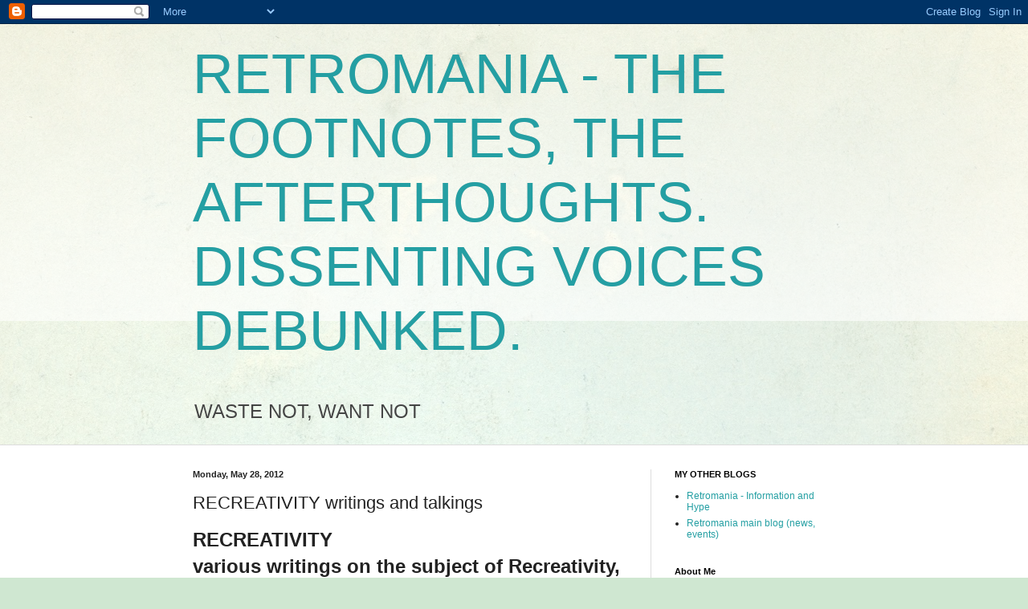

--- FILE ---
content_type: text/html; charset=UTF-8
request_url: https://retromaniafootnotes.blogspot.com/2012/05/blog-post.html
body_size: 28721
content:
<!DOCTYPE html>
<html class='v2' dir='ltr' lang='en'>
<head>
<link href='https://www.blogger.com/static/v1/widgets/335934321-css_bundle_v2.css' rel='stylesheet' type='text/css'/>
<meta content='width=1100' name='viewport'/>
<meta content='text/html; charset=UTF-8' http-equiv='Content-Type'/>
<meta content='blogger' name='generator'/>
<link href='https://retromaniafootnotes.blogspot.com/favicon.ico' rel='icon' type='image/x-icon'/>
<link href='http://retromaniafootnotes.blogspot.com/2012/05/blog-post.html' rel='canonical'/>
<link rel="alternate" type="application/atom+xml" title="RETROMANIA - THE FOOTNOTES, THE AFTERTHOUGHTS. DISSENTING VOICES DEBUNKED. - Atom" href="https://retromaniafootnotes.blogspot.com/feeds/posts/default" />
<link rel="alternate" type="application/rss+xml" title="RETROMANIA - THE FOOTNOTES, THE AFTERTHOUGHTS. DISSENTING VOICES DEBUNKED. - RSS" href="https://retromaniafootnotes.blogspot.com/feeds/posts/default?alt=rss" />
<link rel="service.post" type="application/atom+xml" title="RETROMANIA - THE FOOTNOTES, THE AFTERTHOUGHTS. DISSENTING VOICES DEBUNKED. - Atom" href="https://www.blogger.com/feeds/3354583254530499273/posts/default" />

<link rel="alternate" type="application/atom+xml" title="RETROMANIA - THE FOOTNOTES, THE AFTERTHOUGHTS. DISSENTING VOICES DEBUNKED. - Atom" href="https://retromaniafootnotes.blogspot.com/feeds/7538536031711448315/comments/default" />
<!--Can't find substitution for tag [blog.ieCssRetrofitLinks]-->
<link href='https://i.ytimg.com/vi/6TJ4dSqPvAk/hqdefault.jpg' rel='image_src'/>
<meta content='http://retromaniafootnotes.blogspot.com/2012/05/blog-post.html' property='og:url'/>
<meta content='RECREATIVITY writings and talkings' property='og:title'/>
<meta content='RECREATIVITY  various writings on the subject of Recreativity, &quot;everything is a remix&quot;, &quot;everything new is old&quot;, unoriginal genius etc You A...' property='og:description'/>
<meta content='https://lh3.googleusercontent.com/blogger_img_proxy/AEn0k_urLztRvQNdRoMclCk0mMzCs644MUO3WcwoZCt-r4P9h0Ci7GWj8XUgzViBLoqxPoxHwy7mYviBS3CKP6ezeWFYaw4srywjwizBadQ593Bb6OlF=w1200-h630-n-k-no-nu' property='og:image'/>
<title>RETROMANIA - THE FOOTNOTES, THE AFTERTHOUGHTS. DISSENTING VOICES DEBUNKED.: RECREATIVITY writings and talkings</title>
<style id='page-skin-1' type='text/css'><!--
/*
-----------------------------------------------
Blogger Template Style
Name:     Simple
Designer: Blogger
URL:      www.blogger.com
----------------------------------------------- */
/* Content
----------------------------------------------- */
body {
font: normal normal 12px Arial, Tahoma, Helvetica, FreeSans, sans-serif;
color: #222222;
background: #cfe7d1 url(//themes.googleusercontent.com/image?id=1x_TqXo6-7t6y2ZiuOyQ2Bk6Zod9CTtyKYtRui0IeQJe6hVlJcQiXYG2xQGkxKvl6iZMJ) repeat fixed top center /* Credit: gaffera (http://www.istockphoto.com/googleimages.php?id=4072573&amp;platform=blogger) */;
padding: 0 0 0 0;
background-attachment: scroll;
}
html body .content-outer {
min-width: 0;
max-width: 100%;
width: 100%;
}
h2 {
font-size: 22px;
}
a:link {
text-decoration:none;
color: #249fa3;
}
a:visited {
text-decoration:none;
color: #7c93a1;
}
a:hover {
text-decoration:underline;
color: #5dc2c0;
}
.body-fauxcolumn-outer .fauxcolumn-inner {
background: transparent url(https://resources.blogblog.com/blogblog/data/1kt/simple/body_gradient_tile_light.png) repeat scroll top left;
_background-image: none;
}
.body-fauxcolumn-outer .cap-top {
position: absolute;
z-index: 1;
height: 400px;
width: 100%;
}
.body-fauxcolumn-outer .cap-top .cap-left {
width: 100%;
background: transparent url(https://resources.blogblog.com/blogblog/data/1kt/simple/gradients_light.png) repeat-x scroll top left;
_background-image: none;
}
.content-outer {
-moz-box-shadow: 0 0 0 rgba(0, 0, 0, .15);
-webkit-box-shadow: 0 0 0 rgba(0, 0, 0, .15);
-goog-ms-box-shadow: 0 0 0 #333333;
box-shadow: 0 0 0 rgba(0, 0, 0, .15);
margin-bottom: 1px;
}
.content-inner {
padding: 0 0;
}
.main-outer, .footer-outer {
background-color: #ffffff;
}
/* Header
----------------------------------------------- */
.header-outer {
background: transparent none repeat-x scroll 0 -400px;
_background-image: none;
}
.Header h1 {
font: normal normal 70px Arial, Tahoma, Helvetica, FreeSans, sans-serif;
color: #249fa3;
text-shadow: 0 0 0 rgba(0, 0, 0, .2);
}
.Header h1 a {
color: #249fa3;
}
.Header .description {
font-size: 200%;
color: #444444;
}
.header-inner .Header .titlewrapper {
padding: 22px 30px;
}
.header-inner .Header .descriptionwrapper {
padding: 0 30px;
}
/* Tabs
----------------------------------------------- */
.tabs-inner .section:first-child {
border-top: 0 solid #dddddd;
}
.tabs-inner .section:first-child ul {
margin-top: -0;
border-top: 0 solid #dddddd;
border-left: 0 solid #dddddd;
border-right: 0 solid #dddddd;
}
.tabs-inner .widget ul {
background: transparent none repeat-x scroll 0 -800px;
_background-image: none;
border-bottom: 0 solid #dddddd;
margin-top: 0;
margin-left: -0;
margin-right: -0;
}
.tabs-inner .widget li a {
display: inline-block;
padding: .6em 1em;
font: normal normal 20px Arial, Tahoma, Helvetica, FreeSans, sans-serif;
color: #00818b;
border-left: 0 solid #ffffff;
border-right: 0 solid #dddddd;
}
.tabs-inner .widget li:first-child a {
border-left: none;
}
.tabs-inner .widget li.selected a, .tabs-inner .widget li a:hover {
color: #444444;
background-color: transparent;
text-decoration: none;
}
/* Columns
----------------------------------------------- */
.main-outer {
border-top: 1px solid #dddddd;
}
.fauxcolumn-left-outer .fauxcolumn-inner {
border-right: 1px solid #dddddd;
}
.fauxcolumn-right-outer .fauxcolumn-inner {
border-left: 1px solid #dddddd;
}
/* Headings
----------------------------------------------- */
div.widget > h2,
div.widget h2.title {
margin: 0 0 1em 0;
font: normal bold 11px Arial, Tahoma, Helvetica, FreeSans, sans-serif;
color: #000000;
}
/* Widgets
----------------------------------------------- */
.widget .zippy {
color: #999999;
text-shadow: 2px 2px 1px rgba(0, 0, 0, .1);
}
.widget .popular-posts ul {
list-style: none;
}
/* Posts
----------------------------------------------- */
h2.date-header {
font: normal bold 11px Arial, Tahoma, Helvetica, FreeSans, sans-serif;
}
.date-header span {
background-color: transparent;
color: #222222;
padding: inherit;
letter-spacing: inherit;
margin: inherit;
}
.main-inner {
padding-top: 30px;
padding-bottom: 30px;
}
.main-inner .column-center-inner {
padding: 0 15px;
}
.main-inner .column-center-inner .section {
margin: 0 15px;
}
.post {
margin: 0 0 25px 0;
}
h3.post-title, .comments h4 {
font: normal normal 22px Arial, Tahoma, Helvetica, FreeSans, sans-serif;
margin: .75em 0 0;
}
.post-body {
font-size: 110%;
line-height: 1.4;
position: relative;
}
.post-body img, .post-body .tr-caption-container, .Profile img, .Image img,
.BlogList .item-thumbnail img {
padding: 2px;
background: #ffffff;
border: 1px solid #eeeeee;
-moz-box-shadow: 1px 1px 5px rgba(0, 0, 0, .1);
-webkit-box-shadow: 1px 1px 5px rgba(0, 0, 0, .1);
box-shadow: 1px 1px 5px rgba(0, 0, 0, .1);
}
.post-body img, .post-body .tr-caption-container {
padding: 5px;
}
.post-body .tr-caption-container {
color: #222222;
}
.post-body .tr-caption-container img {
padding: 0;
background: transparent;
border: none;
-moz-box-shadow: 0 0 0 rgba(0, 0, 0, .1);
-webkit-box-shadow: 0 0 0 rgba(0, 0, 0, .1);
box-shadow: 0 0 0 rgba(0, 0, 0, .1);
}
.post-header {
margin: 0 0 1.5em;
line-height: 1.6;
font-size: 90%;
}
.post-footer {
margin: 20px -2px 0;
padding: 5px 10px;
color: #666666;
background-color: #f9f9f9;
border-bottom: 1px solid #eeeeee;
line-height: 1.6;
font-size: 90%;
}
#comments .comment-author {
padding-top: 1.5em;
border-top: 1px solid #dddddd;
background-position: 0 1.5em;
}
#comments .comment-author:first-child {
padding-top: 0;
border-top: none;
}
.avatar-image-container {
margin: .2em 0 0;
}
#comments .avatar-image-container img {
border: 1px solid #eeeeee;
}
/* Comments
----------------------------------------------- */
.comments .comments-content .icon.blog-author {
background-repeat: no-repeat;
background-image: url([data-uri]);
}
.comments .comments-content .loadmore a {
border-top: 1px solid #999999;
border-bottom: 1px solid #999999;
}
.comments .comment-thread.inline-thread {
background-color: #f9f9f9;
}
.comments .continue {
border-top: 2px solid #999999;
}
/* Accents
---------------------------------------------- */
.section-columns td.columns-cell {
border-left: 1px solid #dddddd;
}
.blog-pager {
background: transparent none no-repeat scroll top center;
}
.blog-pager-older-link, .home-link,
.blog-pager-newer-link {
background-color: #ffffff;
padding: 5px;
}
.footer-outer {
border-top: 0 dashed #bbbbbb;
}
/* Mobile
----------------------------------------------- */
body.mobile  {
background-size: auto;
}
.mobile .body-fauxcolumn-outer {
background: transparent none repeat scroll top left;
}
.mobile .body-fauxcolumn-outer .cap-top {
background-size: 100% auto;
}
.mobile .content-outer {
-webkit-box-shadow: 0 0 3px rgba(0, 0, 0, .15);
box-shadow: 0 0 3px rgba(0, 0, 0, .15);
}
.mobile .tabs-inner .widget ul {
margin-left: 0;
margin-right: 0;
}
.mobile .post {
margin: 0;
}
.mobile .main-inner .column-center-inner .section {
margin: 0;
}
.mobile .date-header span {
padding: 0.1em 10px;
margin: 0 -10px;
}
.mobile h3.post-title {
margin: 0;
}
.mobile .blog-pager {
background: transparent none no-repeat scroll top center;
}
.mobile .footer-outer {
border-top: none;
}
.mobile .main-inner, .mobile .footer-inner {
background-color: #ffffff;
}
.mobile-index-contents {
color: #222222;
}
.mobile-link-button {
background-color: #249fa3;
}
.mobile-link-button a:link, .mobile-link-button a:visited {
color: #ffffff;
}
.mobile .tabs-inner .section:first-child {
border-top: none;
}
.mobile .tabs-inner .PageList .widget-content {
background-color: transparent;
color: #444444;
border-top: 0 solid #dddddd;
border-bottom: 0 solid #dddddd;
}
.mobile .tabs-inner .PageList .widget-content .pagelist-arrow {
border-left: 1px solid #dddddd;
}

--></style>
<style id='template-skin-1' type='text/css'><!--
body {
min-width: 860px;
}
.content-outer, .content-fauxcolumn-outer, .region-inner {
min-width: 860px;
max-width: 860px;
_width: 860px;
}
.main-inner .columns {
padding-left: 0px;
padding-right: 260px;
}
.main-inner .fauxcolumn-center-outer {
left: 0px;
right: 260px;
/* IE6 does not respect left and right together */
_width: expression(this.parentNode.offsetWidth -
parseInt("0px") -
parseInt("260px") + 'px');
}
.main-inner .fauxcolumn-left-outer {
width: 0px;
}
.main-inner .fauxcolumn-right-outer {
width: 260px;
}
.main-inner .column-left-outer {
width: 0px;
right: 100%;
margin-left: -0px;
}
.main-inner .column-right-outer {
width: 260px;
margin-right: -260px;
}
#layout {
min-width: 0;
}
#layout .content-outer {
min-width: 0;
width: 800px;
}
#layout .region-inner {
min-width: 0;
width: auto;
}
body#layout div.add_widget {
padding: 8px;
}
body#layout div.add_widget a {
margin-left: 32px;
}
--></style>
<style>
    body {background-image:url(\/\/themes.googleusercontent.com\/image?id=1x_TqXo6-7t6y2ZiuOyQ2Bk6Zod9CTtyKYtRui0IeQJe6hVlJcQiXYG2xQGkxKvl6iZMJ);}
    
@media (max-width: 200px) { body {background-image:url(\/\/themes.googleusercontent.com\/image?id=1x_TqXo6-7t6y2ZiuOyQ2Bk6Zod9CTtyKYtRui0IeQJe6hVlJcQiXYG2xQGkxKvl6iZMJ&options=w200);}}
@media (max-width: 400px) and (min-width: 201px) { body {background-image:url(\/\/themes.googleusercontent.com\/image?id=1x_TqXo6-7t6y2ZiuOyQ2Bk6Zod9CTtyKYtRui0IeQJe6hVlJcQiXYG2xQGkxKvl6iZMJ&options=w400);}}
@media (max-width: 800px) and (min-width: 401px) { body {background-image:url(\/\/themes.googleusercontent.com\/image?id=1x_TqXo6-7t6y2ZiuOyQ2Bk6Zod9CTtyKYtRui0IeQJe6hVlJcQiXYG2xQGkxKvl6iZMJ&options=w800);}}
@media (max-width: 1200px) and (min-width: 801px) { body {background-image:url(\/\/themes.googleusercontent.com\/image?id=1x_TqXo6-7t6y2ZiuOyQ2Bk6Zod9CTtyKYtRui0IeQJe6hVlJcQiXYG2xQGkxKvl6iZMJ&options=w1200);}}
/* Last tag covers anything over one higher than the previous max-size cap. */
@media (min-width: 1201px) { body {background-image:url(\/\/themes.googleusercontent.com\/image?id=1x_TqXo6-7t6y2ZiuOyQ2Bk6Zod9CTtyKYtRui0IeQJe6hVlJcQiXYG2xQGkxKvl6iZMJ&options=w1600);}}
  </style>
<link href='https://www.blogger.com/dyn-css/authorization.css?targetBlogID=3354583254530499273&amp;zx=ab324cb3-a26f-4179-bbbd-d05270dfd139' media='none' onload='if(media!=&#39;all&#39;)media=&#39;all&#39;' rel='stylesheet'/><noscript><link href='https://www.blogger.com/dyn-css/authorization.css?targetBlogID=3354583254530499273&amp;zx=ab324cb3-a26f-4179-bbbd-d05270dfd139' rel='stylesheet'/></noscript>
<meta name='google-adsense-platform-account' content='ca-host-pub-1556223355139109'/>
<meta name='google-adsense-platform-domain' content='blogspot.com'/>

</head>
<body class='loading variant-wide'>
<div class='navbar section' id='navbar' name='Navbar'><div class='widget Navbar' data-version='1' id='Navbar1'><script type="text/javascript">
    function setAttributeOnload(object, attribute, val) {
      if(window.addEventListener) {
        window.addEventListener('load',
          function(){ object[attribute] = val; }, false);
      } else {
        window.attachEvent('onload', function(){ object[attribute] = val; });
      }
    }
  </script>
<div id="navbar-iframe-container"></div>
<script type="text/javascript" src="https://apis.google.com/js/platform.js"></script>
<script type="text/javascript">
      gapi.load("gapi.iframes:gapi.iframes.style.bubble", function() {
        if (gapi.iframes && gapi.iframes.getContext) {
          gapi.iframes.getContext().openChild({
              url: 'https://www.blogger.com/navbar/3354583254530499273?po\x3d7538536031711448315\x26origin\x3dhttps://retromaniafootnotes.blogspot.com',
              where: document.getElementById("navbar-iframe-container"),
              id: "navbar-iframe"
          });
        }
      });
    </script><script type="text/javascript">
(function() {
var script = document.createElement('script');
script.type = 'text/javascript';
script.src = '//pagead2.googlesyndication.com/pagead/js/google_top_exp.js';
var head = document.getElementsByTagName('head')[0];
if (head) {
head.appendChild(script);
}})();
</script>
</div></div>
<div class='body-fauxcolumns'>
<div class='fauxcolumn-outer body-fauxcolumn-outer'>
<div class='cap-top'>
<div class='cap-left'></div>
<div class='cap-right'></div>
</div>
<div class='fauxborder-left'>
<div class='fauxborder-right'></div>
<div class='fauxcolumn-inner'>
</div>
</div>
<div class='cap-bottom'>
<div class='cap-left'></div>
<div class='cap-right'></div>
</div>
</div>
</div>
<div class='content'>
<div class='content-fauxcolumns'>
<div class='fauxcolumn-outer content-fauxcolumn-outer'>
<div class='cap-top'>
<div class='cap-left'></div>
<div class='cap-right'></div>
</div>
<div class='fauxborder-left'>
<div class='fauxborder-right'></div>
<div class='fauxcolumn-inner'>
</div>
</div>
<div class='cap-bottom'>
<div class='cap-left'></div>
<div class='cap-right'></div>
</div>
</div>
</div>
<div class='content-outer'>
<div class='content-cap-top cap-top'>
<div class='cap-left'></div>
<div class='cap-right'></div>
</div>
<div class='fauxborder-left content-fauxborder-left'>
<div class='fauxborder-right content-fauxborder-right'></div>
<div class='content-inner'>
<header>
<div class='header-outer'>
<div class='header-cap-top cap-top'>
<div class='cap-left'></div>
<div class='cap-right'></div>
</div>
<div class='fauxborder-left header-fauxborder-left'>
<div class='fauxborder-right header-fauxborder-right'></div>
<div class='region-inner header-inner'>
<div class='header section' id='header' name='Header'><div class='widget Header' data-version='1' id='Header1'>
<div id='header-inner'>
<div class='titlewrapper'>
<h1 class='title'>
<a href='https://retromaniafootnotes.blogspot.com/'>
RETROMANIA - THE FOOTNOTES, THE AFTERTHOUGHTS. DISSENTING VOICES DEBUNKED.
</a>
</h1>
</div>
<div class='descriptionwrapper'>
<p class='description'><span>WASTE NOT, WANT NOT</span></p>
</div>
</div>
</div></div>
</div>
</div>
<div class='header-cap-bottom cap-bottom'>
<div class='cap-left'></div>
<div class='cap-right'></div>
</div>
</div>
</header>
<div class='tabs-outer'>
<div class='tabs-cap-top cap-top'>
<div class='cap-left'></div>
<div class='cap-right'></div>
</div>
<div class='fauxborder-left tabs-fauxborder-left'>
<div class='fauxborder-right tabs-fauxborder-right'></div>
<div class='region-inner tabs-inner'>
<div class='tabs no-items section' id='crosscol' name='Cross-Column'></div>
<div class='tabs no-items section' id='crosscol-overflow' name='Cross-Column 2'></div>
</div>
</div>
<div class='tabs-cap-bottom cap-bottom'>
<div class='cap-left'></div>
<div class='cap-right'></div>
</div>
</div>
<div class='main-outer'>
<div class='main-cap-top cap-top'>
<div class='cap-left'></div>
<div class='cap-right'></div>
</div>
<div class='fauxborder-left main-fauxborder-left'>
<div class='fauxborder-right main-fauxborder-right'></div>
<div class='region-inner main-inner'>
<div class='columns fauxcolumns'>
<div class='fauxcolumn-outer fauxcolumn-center-outer'>
<div class='cap-top'>
<div class='cap-left'></div>
<div class='cap-right'></div>
</div>
<div class='fauxborder-left'>
<div class='fauxborder-right'></div>
<div class='fauxcolumn-inner'>
</div>
</div>
<div class='cap-bottom'>
<div class='cap-left'></div>
<div class='cap-right'></div>
</div>
</div>
<div class='fauxcolumn-outer fauxcolumn-left-outer'>
<div class='cap-top'>
<div class='cap-left'></div>
<div class='cap-right'></div>
</div>
<div class='fauxborder-left'>
<div class='fauxborder-right'></div>
<div class='fauxcolumn-inner'>
</div>
</div>
<div class='cap-bottom'>
<div class='cap-left'></div>
<div class='cap-right'></div>
</div>
</div>
<div class='fauxcolumn-outer fauxcolumn-right-outer'>
<div class='cap-top'>
<div class='cap-left'></div>
<div class='cap-right'></div>
</div>
<div class='fauxborder-left'>
<div class='fauxborder-right'></div>
<div class='fauxcolumn-inner'>
</div>
</div>
<div class='cap-bottom'>
<div class='cap-left'></div>
<div class='cap-right'></div>
</div>
</div>
<!-- corrects IE6 width calculation -->
<div class='columns-inner'>
<div class='column-center-outer'>
<div class='column-center-inner'>
<div class='main section' id='main' name='Main'><div class='widget Blog' data-version='1' id='Blog1'>
<div class='blog-posts hfeed'>

          <div class="date-outer">
        
<h2 class='date-header'><span>Monday, May 28, 2012</span></h2>

          <div class="date-posts">
        
<div class='post-outer'>
<div class='post hentry uncustomized-post-template' itemprop='blogPost' itemscope='itemscope' itemtype='http://schema.org/BlogPosting'>
<meta content='https://i.ytimg.com/vi/6TJ4dSqPvAk/hqdefault.jpg' itemprop='image_url'/>
<meta content='3354583254530499273' itemprop='blogId'/>
<meta content='7538536031711448315' itemprop='postId'/>
<a name='7538536031711448315'></a>
<h3 class='post-title entry-title' itemprop='name'>
RECREATIVITY writings and talkings
</h3>
<div class='post-header'>
<div class='post-header-line-1'></div>
</div>
<div class='post-body entry-content' id='post-body-7538536031711448315' itemprop='description articleBody'>
<b><span style="font-size: x-large;">RECREATIVITY&nbsp;</span></b><div><b><span style="font-size: x-large;">various writings on the subject of Recreativity, "everything is a remix", "everything new is old", unoriginal genius etc</span></b><div><b><br /></b></div><div><br /></div><div><b><br /></b></div><div><b><br /></b></div><div><div><b><br /></b></div><div><b><span style="font-size: x-large;">You Are Not a Switch</span></b></div><div><b><span style="font-size: large;">Recreativity and the modern dismissal of genius.</span></b></div><div><b><i>Slate</i>, October 5 2012</b></div><div><b><br /></b></div><div><b><br /></b></div><div><b>by Simon Reynolds</b></div><div><br /></div><div>Some years ago I visited the Tate Modern in London with my young son. Then aged 5, he had lately been drawing pictures of a fantastical nature, so as we approached the threshold of a Surrealism retrospective, I suggested that he might want to check these paintings out. &#8220;It&#8217;s really weird, this stuff,&#8221; I said, giving it the hard sell. &#8220;And you might get some good ideas.&#8221; He just flashed me a disapproving look: &#8220;That would be copying.&#8221;</div><div><br /></div><div>This incident sprang to mind recently when making my way through a spate of recent books, articles, and blog posts celebrating the practice of artistic theft. In stark contrast to my 5-year-old&#8217;s seemingly instinctive aversion to mimesis, an emerging movement of critics, theorists, writers, and artists argue that techniques of appropriation and quotation are inherent to the creative process. Not only are the concepts of originality and innovation obsolete, they&#8217;ve always been myths. Let&#8217;s call this movement recreativity.</div><div><br /></div><div>The most high-profile proponents of recreativity are Jonathan Lethem and David Shields. Both published manifestos&#8212;&#8220;The Ecstasy of Influence: A Plagiarism&#8221; and Reality Hunger: A Manifesto, respectively&#8212;that put into practice what they preach by being assembled almost entirely out of quotations. Earlier this summer another acclaimed novelist, Tom McCarthy, entered the fray with the e-book Transmission and The Individual Remix. Academia has produced book-length interventions such as Kenneth Goldsmith&#8217;s Uncreative Writing and Marcus Boon&#8217;s In Praise of Copying, while art theorist Nicolas Bourriaud has brought a fresh twist to old debates about appropriation and the ready-made with his concept of postproduction art.&nbsp;&nbsp;</div><div><br /></div><div>Many of these polemics make allusions to DJ culture in their titles: Mark Amerika&#8217;s remixthebook, Kirby Ferguson&#8217;s video essays and website Everything Is A Remix, Arram Sinnreich&#8217;s Mashed Up. Remixing and mashups are familiar&#8212;indeed, somewhat tired&#8212;notions in dance culture, but in critical circles they enjoy modish currency because they seem to capture something essential about the cut-and-paste sensibility fostered by digital culture. Likewise, the Internet&#8217;s gigantic archive of image, sound, text, and design has encouraged a view of the artist as primarily a curator, someone whose principal modes of operation involve recontextualization and connection-making.&nbsp;</div><div><br /></div><div>As a neutral description of the current state of the art in many fields, this would be fine. But recreativists don&#8217;t just champion these practices, they make grand claims about the essentially recycled nature of all art. In Creative License: The Law and Culture of Digital Sampling, authors Kembrew McLeod and Peter DiCola quote the DJ Matt Black&#8217;s assertion that &#8220;humans are just sampling machines &#8230; that&#8217;s how we learn to paint and make music.&#8221; In an opinion piece for NPR, Alva Noë discussed contemporary anxieties about plagiarism in a cut-and-paste era and defended quotation as an artistic practice. But instead of stopping there, he also asserted that &#8220;sampling is nothing new, not in art, and not in life &#8230; Evolution, whether in biology, or in technology and culture, is never anything other than a redeployment of old means in new circumstances.* We use the old to make the new and the new is always old.&#8221; Much the same idea crops up in Austin Kleon&#8217;s Steal Like an Artist, a sort of self-help manual for modern creatives. Kleon moves quickly from &#8220;every new idea is just a mashup or a remix of one or more previous ideas&#8221; to insisting that &#8220;you are the sum of your influences&#8221; and that &#8220;you&#8217;re a remix of your mom and dad.&#8221;</div><div><br /></div><div>Recreativity has many proponents and represents a wide spectrum of opinion. Still, it&#8217;s striking how easily some of these critics and theorists glide from relatively sensible talk about the role of appropriation and allusion in art to sweeping claims of an ontological or biological nature. They seem so confident. How they can be certain that nobody has ever just come up with some totally new idea, ex nihilo? The remixed nature of everything (not new) under the sun has become an article of faith. Impossible to prove, these assertions tell us way more about our current horizons of thought and our cultural predicament than they do about the nature of creativity or the history of art.&nbsp; &nbsp;</div><div><br /></div><div>In Steal Like an Artist, Kleon approvingly cites Jonathan Lethem&#8217;s claim that &#8220;when people call something &#8216;original,&#8217; nine out of ten times they just don&#8217;t know the references or the original sources involved.&#8221; That&#8217;s just one of many widely cited maxims on the recreativity circuit. Others include &#8220;We&#8217;re all standing on the shoulders of giants&#8221; and that hardy perennial, &#8220;Talent borrows, genius steals,&#8221; attributed to a wide array of poets and painters.&nbsp;</div><div><br /></div><div>The emphasis of that particular proverbial truism has shifted, though. It used to be a way of celebrating the artfulness of the genius, who takes something and makes it his or her own, effectively erasing its origin and turning it into another facet of his or her glittering originality. This contrasts with the timid craftsman&#8212;the merely talented&#8212;who never quite makes you forget the source and ultimately achieves glitter only by association. But nowadays the rhetorical purpose of &#8220;genius steals&#8221; is decidedly different: It&#8217;s meant to make us feel more skeptical about the very idea of the genius, who allegedly pilfers his ideas from elsewhere, just like anybody else.</div><div><br /></div><div>It&#8217;s certainly true that the concept of genius, as famously formulated in Edward Young&#8217;s 1759 Conjectures on Original Composition, is unfashionable nowadays. It&#8217;s been chipped away from multiple angles by scholars keen to stress the role of context and the influence of contemporary peers, so that what appears to be an individual breakthrough is really the outcome of collective processes. Today we reject as dated and middlebrow the Romantic idea of the visionary artist gushing forth inspiration from deep within or from some transcendent plane of mystery.&nbsp; That myth is explicitly targeted by recreativity maven Marjorie Perloff in her book Unoriginal Genius, which recasts writing as &#8220;moving information.&#8221; Other recreativity proponents characterize the artist or writer as a filter, a sort of &#8220;search engine endowed with consciousness&#8221; (to modernize Baudelaire&#8217;s trope of the artist as a sentient kaleidoscope drifting dazed through the metropolis).</div><div><br /></div><div>You don&#8217;t have to be an antiquated Romantic or old-fashioned early 20th-century-style Modernist to find this input/output version of creativity unappealing. Surely the artist or writer is more than just a switch for the relay of information flows, the cross-referencing of sources and coordinates? What is missed out in the recreativity model is the body: the artist as a physical being, someone whose life and personal history has left them marked with a singular set of desires and aversions. There is also the little matter of will: bubbling up from within, that profoundly inegalitarian drive to stand out, to assert oneself in the face of anonymity and death. It&#8217;s this aspect of embodiment and ego that gets downgraded in digital culture, which tends to reduce us to the textual: a receiver/transmitter of data, a node in the network. This is what civilizations and societies always do: remake the past in the present&#8217;s image, mistake the current conditions of knowledge and experience and feeling for an unchanging human condition or biological reality.</div><div><br /></div><div>Still, let&#8217;s entertain for a moment the notion that the recreativity believers are right: that innovation is an obsolete and unhelpful notion and that the curatorial, informationalized model of art is where things are at. A few years ago William Gibson opined, via Twitter, that &#8220;less creative people believe in &#8216;originality&#8217; and &#8216;innovation,&#8217; two basically misleading but culturally very powerful concepts.&#8221; Forget for the moment that Gibson would appear to be rather an original writer, an innovator in his field. What&#8217;s relevant here is that he is characterizing as false consciousness the mindset that powered everything from 20th-century modernism to the most dynamic eras of popular music. Post-World War II jazz explorers like Miles Davis and Ornette Coleman. The 1960s psychedelic moment, with the Beatles circa Revolver and Sgt. Pepper&#8217;s Lonely Hearts Club Band and Jimi Hendrix between Are You Experienced and Electric Ladyland. Post-punk pioneers like Talking Heads, Joy Division, and Public Image Ltd. Nineties techno-rave-influenced auteurs such as Goldie, Bjork, and Aphex Twin. Even today, evidence would suggest that artists, writers, and musicians who labor under the misconception that it&#8217;s possible to come up with something new under the sun are much more likely to try for that and thus stand a better chance of reaching it.&nbsp; Perhaps it would be better if we continued to be &#8220;misled&#8221;! Whereas the ideology of recreativity, as it spreads, not only legitimizes lazy, parasitic work, it actively encourages it by making it seem cool, &#8220;timely,&#8221; somehow more advanced than that quaint middlebrow belief in the shock of the new.&nbsp;&nbsp;</div><div><br /></div><div>As much as it is propaganda in favor of underachievement, recreativity is also, I suspect, a form of solace: reassuring balm for the anxiety of overinfluence, the creeping fear that one might not have anything of one&#8217;s own to offer. The achievements of a great composer or a great band (such as Led Zeppelin, a target of Everything Is A Remix&#8217;s Kirby Ferguson) seem less imposing if you can point to their debts and derivations. Part of the appeal of standing on the shoulders of giants is that it makes the giants seem smaller.</div><div><br /></div><div>Revealing that Nabokov probably purloined the title and basic plot premise of Lolita from a 1916 short story by the German author Heinz von Lichberg serves to diminish Vlad&#8217;s stature just a little, bring him down to our level. Even though that fact can hardly account for the overflowing inventiveness of the language, the brilliance of characterization, the satirically mordant observation of&nbsp; late 1940s America, and all the other ample evidence of&nbsp; Nabokov&#8217;s, if you&#8217;ll excuse me, genius.&nbsp;</div><div><br /></div><div>Although its proponents see recreativity at work in every field of artistic endeavor, fiction and poetry seem particularly prone to being viewed in terms of recycling. I think that&#8217;s because literature lacks the dynamic relationship with technology that you see at work in the plastic arts, cinema, or pop music: the new formal possibilities opened up by innovations in materials and production processes. Working with the same tools as it always has&#8212;words&#8212;and steadily amassing behind it a couple of millennia worth of narratives, archetypes, tropes, and so forth, literature inevitably starts to feel more and more like a closed, self-referential system. Hence the confidence with which Tom McCarthy declares, near the start of Transmission and the Individual Remix, that &#8220;every groundbreaking or innovative work turns out, when probed a little, to be piggybacking on a precedent, which in turn has its own precedents.&#8221;</div><div><br /></div><div>But rather than wring his hands about the predicament of belatedness, McCarthy argues that &#8216;twas ever thus. Each and every writer, from Shakespeare on down, is &#8220;a receiver, modulator, retransmitter&#8221;: &#8220;not an originating speaker&#8221; but &#8220;a listener&#8221; whose activity is necessarily &#8220;a secondary one.&#8221; Moreover, literature can only really be about other literature: No new content can seep into it from experience, history, the changing world outside. &#8220;Let me &#8230; affirm in no uncertain terms, that &#8230; I have nothing to say,&#8221; writes McCarthy. &#8220;Indeed, I&#8217;d go so far as to claim that no serious writer does.&#8221;</div><div><br /></div><div>Recreativity talk often has, like this, a peculiarly cheerful, even rousing tone and a categorical sweep to its proclamations. But beneath the surface positivity, I suspect, lurks despair about a kind of inner poverty, as though the mass of cultural matter we collect and stuff into ourselves is just making us ever more empty and barren inside.&nbsp; The mental sleight of hand in &#8220;genius steals&#8221; is the syllogistic implication that if you steal your ideas from here, there, and everywhere, you might actually be a genius, too. Hence Austin Kleon&#8217;s candid and chirpy confession (and suggestion: you try it, too, budding artist!) that he has a &#8220;swipe file.&#8221; &#8220;See something worth stealing? Put it in the swipe file. Need a little inspiration? Open up the swipe file.&#8221;</div><div><br /></div><div>If only it were so simple. The stealing and the storing is the easy part. The much harder&#8212;and forever mysterious&#8212;stage is the transformation of the borrowed materials.&nbsp; Recreativity has nothing to say about this stage of the process, the bit where, every so often, genius comes into play. It&#8217;s not the fact or the act of theft but what&#8217;s done with the stolen thing that counts: the spin added that &#8220;makes it new&#8221; (to twist slightly the modernist injunction of Ezra Pound, a major exponent of quotation and allusion himself).&nbsp; The hallmark, or proof, of genius, in fact, is not merely transmitting or remixing. It&#8217;s fashioning something that others will someday want to steal.</div></div></div><div><br /></div><div><br /></div><div>^^^^^^^^^^^^^^^^^^^^^^^^^^^^^^^^^^</div><div><br /></div><div><br /></div><div><b><span style="font-size: medium;">2013 blog post</span></b></div><div><b><span style="font-size: medium;"><br /></span></b></div><div><div><b><span style="font-size: large;">You ARE A Switch</span></b></div><div><br /></div><div>Kenneth Goldsmith on uncreative genius, recreativity, etc etc, in a piece for the New Yorker about the death of the poetic versus a boom in poetry (of a sort):</div><div><br /></div><div>"In the past decade, writers have been culling the Internet for material, making books that are more focussed on collecting than on reading. These ways of writing&#8212;word processing, databasing, recycling, appropriating, intentionally plagiarizing, identity ciphering, and intensive programming, to name just a few&#8212;have traditionally been considered outside the scope of literary practice....</div><div><br /></div><div><br /></div><div>"Canadian media scholar Darren Wershler.... has been making some unexpected connections between meme culture and contemporary poetry....&nbsp; Wershler calls these activities &#8220;conceptualism in the wild,&#8221; referring to the aspect of nineteen-sixties conceptual art that concerned reframing, and thereby redefining, the idea of artistic genius (think of Duchamp&#8217;s urinal). Conceptual projects of the period were generated by a kind of pre-Internet O.C.D., such as Sol LeWitt&#8217;s exhaustive photographic documentation of every object, nook, and cranny in his Manhattan loft... Today&#8217;s conceptualists in the wild make those guys look tame. It&#8217;s not uncommon to see blogs that recount someone&#8217;s every sneeze since 2007, or of a man who shoots exactly one second of video every day and strings the clips together in time-lapsed mashups... a woman who documents every morsel of food that she puts into her mouth....</div><div><br /></div><div>But it's not just poetry without the poetic.... it's writing without a reader:</div><div><br /></div><div>"Like much conceptual poetry, the book was designed more to ignite discussion than to actually be read....&nbsp; Quality is beside the point&#8212;this type of content is about the quantity of language that surrounds us, and about how difficult it is to render meaning from such excesses. ...</div><div><br /></div><div>"It&#8217;s not clear who, if anyone, actually reads these works</div><div><br /></div><div><br /></div><div>"...&nbsp; the poet Tan Lin...&nbsp; has said that &#8220;the best sentences should lose information at a relatively constant rate. There should be no ecstatic moments of recognition &#8230; the most boring and long-winded writings encourage a kind of effortless non-understanding, a language in which reading itself seems perfectly...&nbsp; redundant.&#8221;&nbsp;</div><div><br /></div><div>A kind of undeath of poetry, a mestatising of text, or a meta-statising... a swarming glut of emptiness</div><div><br /></div><div><br /></div><div>"In an essay on the Poetry Foundation&#8217;s Web site called &#8220;Poetry is Dead, I Killed it,&#8221; Vanessa Place says that the poet today resembles a zombie more than an inspired bard, gathering and shovelling hoards of inert linguistic matter into programs, flipping switches, and letting it rip, producing poetry on the scale of WikiLeaks cables. Imagine the writer as a meme machine, writing works with the intention for them to ripple rapidly across networks only to evaporate just as quickly as they appeared. Imagine a poetry that is vast, instantaneous, horizontal, globally distributed, paper thin, and, ultimately, disposable"</div><div><br /></div><div>Not just poetry without the poetic, but poetry without the Poet.... writing with the Writer evacuated as much as possible from the process and the product...</div><div><br /></div><div><br /></div><div><div><b><span style="font-size: large;">Everything Is&nbsp;<i>Not&nbsp;</i>A Remix: Why Music Dwells On the Past</span></b></div><div><b><br /></b></div><div><b>- a July 2016 talk in Moscow&nbsp;</b></div><div><br /></div></div><div class="separator" style="clear: both; text-align: center;"><iframe allowfullscreen="" class="BLOG_video_class" height="266" src="https://www.youtube.com/embed/6TJ4dSqPvAk" width="320" youtube-src-id="6TJ4dSqPvAk"></iframe></div><br /><div><br /></div></div><div><br /></div><div><br /></div><div><b>2014 blogpost at Retromania</b></div><div><b><br /></b></div><div><div><b><span style="font-size: medium;">recreativity / curativity / curationism / appropriationism / anechronosis</span></b></div><div><br /></div><div><br /></div><div>Momus does a pop-up video&nbsp; version of a new song "Bathyscape" with "attributions" overlaid. His rationale:</div><div><br /></div><div>"This is something I&#8217;ve planned to do for a while: take a videosong of mine and try to attribute the source of every element, visual and musical, as it comes up....&nbsp; This is a dangerous thing to do, because we still live in a world in which copyright is ostensibly enforced, and clearly I&#8217;m in breach of lots of copyright protection (unless this is all considered &#8220;fair use&#8221;)...."</div><div><br /></div><div>One of the attributions flickering across the screen is to Nicholas Bourriaud and his bible-of-recreativity Postproduction:</div><div><br /></div><div>"Curators like Nicolas Bourriaud advocate a much more lax and supple approach to intellectual property, proposing...&nbsp; artists as basically curators themselves, pulling together their exhibitions from multiple existing sources.... Once it was mainly provocateurs like Richard Prince who did this, but now, Bourriaud argues, every artist is basically a dung beetle, using whatever&#8217;s lying about.</div><div><br /></div><div>"What interests me is that although I work alone, I am actually making a collaboration with dozens, even hundreds, of people when I make one of my videosongs. Rather than the Romantic image of an artist on a mountaintop waiting for inspiration, I&#8217;m a node on a human (and electronic) network, picking and choosing, framing and reframing, bending the data as it rushes through my wires and screens and sending it on (via social networks) through other people&#8217;s. ..."</div><div><br /></div><div>"... I&#8217;m no longer a songwriter: thanks to free programs like iMovie, and the enormous archives on YouTube, I can become a powerful wrangler of all sorts of data. Since, for me, writing songs was always about capturing and repackaging sensibilities, and laying claim to areas of culture that I&#8217;d got interested in and researched, things like YouTube and iMovie vastly extend my semantic reach. It&#8217;s become so much more than songwriting. It gets closer, for me, to the whole process of being passionately interested in culture, and reaching out towards it, and making it one&#8217;s own, while trying to influence others to appreciate the same things.</div><div><br /></div><div>"With the archives so available and manipulable, sensibility is more important than ever. My experience is that most cultural content bores or even repels me, but that I find things all the time that I admire and covet and want to flag and share with others. Whereas in the last decade I would have done that with blogging, I now tend to do it with the most powerful thing I know: videosongs. This is like moving from being a songwriter to being a journalist to being a film director."&nbsp;</div><div><br /></div><div>It sounds -- from the sound of the music but also some of the Momus-discourse around the music - a bit like Momus-does-hauntology:</div><div><br /></div><div>"The meaning-patina and retro texture encrusted in the original (and by &#8220;the original&#8221; I mean, usually, a glitchy and lo-fi YouTube copy) is so much more interesting and evocative. I even like the shitty digital glitches and soft resolutions of things you find in the public domain and sample. If you love culture, you often love the telltale technical limitations of each era: the grain and colour of 1950s film combined with the sampling and bandwidth limitations of today&#8217;s digital approximations of it. Far from searching for the original experience, I&#8217;m excited by the weird sedimental layers of cultural history, the borrowings of borrowings and samplings of samplings. I keep all those in my videosongs."&nbsp;</div><div><br /></div><div>But if&nbsp; - as the recreativity / uncreativity ideologues argue, endlessly, and to my mind anachronistically (backwards-projecting today's exhausted, overloaded sensibility onto the past) - if&nbsp; all cultural creation both now and in the past is and has always been just a tissue of preexisting elements, then what, pray, is the <i>added value</i> of the overt citation and attribution?&nbsp; You're being honest, upfront, about what every one else veils?&nbsp; It demystifies the aura and mystique of the Creator?&nbsp;</div><div><br /></div><div>Personally, speaking as a punter, it spoils my potential enjoyment of the piece, and I'm glad that, say, Ghost Box have never thought to do this, although of course if you ask them, or Moon Wiring Club, they'll happily and freely divulge inspirations, reference points, recent listening / reading / watching that's informed the latest output. As Momus himself says at the end:</div><div><br /></div><div>"We should either thank everyone, or thank no-one and just get on with making the stuff and putting it out there. Bending the semantic rays as they pass endlessly though our machines."</div><div><br /></div><div>Also, I have to disagree with Momus's argument that "I am actually making a collaboration with dozens, even hundreds, of people when I make one of my videosongs" - that's not been thought-through... A collaboration involves mutuality - a back-and-forth between two or more people, ideally in real-time and real-space, but increasingly these days virtually, through remote networks. Nonetheless, even when not face-to-face, there is a reciprocity.&nbsp; What is happening when someone samples or copies/recreates/parodies an idea in someone else's work without their knowledge or consent is a one-way process -- an act of taking or duplication. Oh, you might like to<i> imagine</i> you're in a dialogue with the people you're appropriating, but that's not actually what's going on. Be real.&nbsp;</div><div><br /></div><div>^^^^^^^^^^^^^^^^</div><div><br /></div><div>This reminded me of a recent post at <i>Momus</i>&nbsp; (confusingly, now also the name of a new arts criticism webzine -- both the musician and the journal take their name from the Greek god of criticism) concerning the book&nbsp; Curationism: How Curating Took Over the Art World and Everything Else - by David Balzer. The writer Saelan Twerdy notes that:&nbsp;</div><div><br /></div><div><br /></div><div>"since the mid-1990s, we&#8217;ve been living in the curationist moment. As power-curator Carolyn Christov-Bakargiev told [Balzer] in 2012, &#8220;The curator is the most emblematic worker of the cognitive age.&#8221;&nbsp;</div><div><br /></div><div>But Balzer also apparently warns that&nbsp; &#8220;excessive fretting over attribution and precedent is paralyzing to dynamic intellectual thought"</div><div><br /></div><div>And apparently Balzer "ends his text on a note of confidence that curationism&#8217;s moment may be about to pass," citing various indications that "the mass obsession regarding anxiously displaying the signs of one&#8217;s own distinction" is waning.</div><div><br /></div><div>Well, that would be a relief. That this is the age of the Curator is hardly big news or even news - people have been moaning about it for a while (including myself in Retromania) and as far as I can tell the very first person to spot this development, and frame it in positive terms, was Brian Eno, in <a href="https://www.artforum.com/print/199109/writing-space-33692" target="_blank">a review of a book about hypertext</a> for<i> Artforum</i>. In 1991.</div><div><br /></div><div>There are times when it feels like we're going round in circles - a&nbsp; hyperstasis of thought and critique as much as of cultural production.&nbsp;</div><div><br /></div><div>^^^^^^^^^^^^^^^^^</div><div><br /></div><div>Momus (the singer not the art-crit-site) making reference to "provocateurs like Richard Prince" also reminded me of Our God Is Speed's recent flagging up of responses to Prince's latest / lamest provocation, "Instagrams".</div><div><br /></div><div>&nbsp;Peter Schjeldahl notes the "fated"-ness (or less kindly, dire predictability) of his exhibiting " thirty-eight Instagrams harvested from the Internet and inkjet-printed on canvas", for "had Prince uncharacteristically dozed, some other artist was going to notice that Instagram recasts Andy&#8217;s proverbial fifteen minutes by urging everybody to be famous fifteen times a day".&nbsp; The rhetorical question "Is it art?" is followed by "Of course it&#8217;s art, though by a well-worn Warholian formula", The real question is: it good or new or interesting or powerful art?&nbsp; What does it make you feel? Schjeldahl does in fact go on to answers those questions by saying that his reaction to Prince's Instagrams was "something like a wish to be dead&#8212;which, say what you want about it, is the surest defense against assaults of postmodernist attitude. Come to think of it, death provides an apt metaphor for the pictures: memento mori of perishing vanity. Another is celestial: a meteor shower of privacies being burnt to cinders in the atmosphere of publicity. They fall into contemporary fame&#8212;a sea that is a millimetre deep and horizon-wide."</div><div><br /></div><div><br /></div><div>Schjedahl's twist on Warhol's "famous for fifteen minutes" as "famous fifteen times a day" recalls nothing so much as Momus's "in the future everyone will be famous for fifteen people" maxim of over two decades ago.&nbsp; That's the nature of microfame today -- shrunk both in scale and duration, approaching the degree zero of parochial and ephemeral.&nbsp;</div><div><br /></div><div>"Wish to be dead" also, if you'll&nbsp; pardon me, reminded me of anechronosis: my term (anachronism + necrosis) for the "curious 'undead' quality exuded" by retro culture artifacts.&nbsp; Explaining it an interview, I said: "It's a really unpleasant sensation. Things under the sway of anechronosis are just nothing. You might as well be dead."&nbsp;</div><div><br /></div><div><br /></div><div>Paddy Johnson is more blunt:&nbsp; "Richard Prince Sucks"</div><div><br /></div><div>"The most remarkable feature of the show is that the printouts are reflected perfectly in Gagosian's shiny floor. Thin offerings for anyone who is in possession of a brain....</div><div><br /></div><div><br /></div><div>"We can trace appropriation precedents back to Warhol, and Prince as an early adopter, but who cares? Copy-paste culture is so ubiquitous now that appropriation remains relevant only to those who have piles of money invested in appropriation artists....</div><div><br /></div><div>"There's no reason for the reproductions to exist, except to make Prince a little cash&#8212;the prints are apparently going forup to $100,000 a pop. This makes the show exceptionally vapid. Don't go see it. Don't ever buy the work."</div><div><br /></div><div><br /></div><div><br /></div><div><b><span style="font-size: medium;">blogpost from 2015</span></b></div><div><b><span style="font-size: medium;"><br /></span></b></div><div><div><b><span style="font-size: medium;">Retromania Revival !</span></b></div><div><br /></div><div>There's been something of a spate of pieces on retro in pop culture in recent weeks and months&nbsp; - Lauren Cochrane's thing on "old school", the "does dance music have a problem with nostalgia" piece,&nbsp; from earlier in the year this NPR one on "Pop's New Old Sound: Retro Without Rules", others I'm struggling to remember...&nbsp; And now this one from Cuepoint / Medium by one DJ Louie XIV, titled "Pharrell, Bruno Mars and The Age of Pastiche Pop".</div><div><br /></div><div>It's a decent effort, and&nbsp; also has the decency to quote me (as indeed most of these pieces do, either from the book or approaching me direct for soundbites).&nbsp;</div><div><br /></div><div>Nonetheless, and ironically, it does have a little bit of the air of the retread about it, let's be honest. Recapitulating points in the book or in the articles I wrote around the book.&nbsp;</div><div><br /></div><div>But I suppose - and I'm repeating myself here too - this is where we are at: deadlock. The same conditions persist; the same critiques get run and rerun.&nbsp;&nbsp;</div><div><br /></div><div>One interesting thing alluded to in the DJ Louie XIV piece that was new to me was this keynote speech lecture given by Malcolm McLaren at the Handheld Learning Conference, not long before his death (his last public talk, in fact). Titled "Reflections on Learning", it riffs on what he calls Karaoke Culture - i.e the practices of recycling, reenactment, parody, fan-fiction, mash-up....&nbsp; &nbsp;</div><div><br /></div><div>Techniques, McLaren notes wryly and dryly, that are "all unencumbered by the messy process of creativity".&nbsp;</div><div><br /></div><div>Interesting that McLaren refloats the concept of authenticity as the opposite of all that recreativity cack:</div><div><br /></div><div>"It's about discovering, I suppose, something that is real - that can only be achieved through a struggle - that adores, romanticizes, and&nbsp; actually makes that 'messy process' a romantic and noble pursuit"&nbsp;&nbsp;</div><div><br /></div><div>McLaren explicitly connects Karaoke Culture's "everything is for sale" worldview with the attempts of Tony Blair to "rebrand" the U.K.&nbsp; &nbsp;</div><div><br /></div><div>Recreativity as the noncultural or anticultural superstructure to Third Way managerialism / finance capital 's substructure.&nbsp;&nbsp;</div><div><br /></div><div>Both equally vaporous. Simulacrum, through and through.</div><div><br /></div><div>"Authenticity" -&nbsp; and I've been saying this for years on the other blog - is a concept that "we" are all too educated and self-conscious to have any truck with...&nbsp; I remember being embarrassed by the concept and repelled by the word (authentick - yuck!) in all its earnest dourness back in the 1980s.... But it is nonetheless an indispensable concept.... a concept, that far from being on its last legs, is going to have a comeback.&nbsp;</div></div><div><br /></div><div><br /></div><div><b><span style="font-size: medium;">2012 blogpost</span></b></div><div><br /></div><div><br /></div><div><div>"Not wishing to resurrect some ancient notion of creativity <i>ex nihilo</i>, but underlying and unifying all the above, I sense a tendency towards entropy: indistinctness, inertia, ultimately indifference. Whether it's good (Since I Left You) or bad (most bootlegs), what we're witnessing is the kind of sonic grand bouffe only possible during a late era. Could it be that the age of retro-mania / file-sharing / sampladelia--where time has effectively been abolished--enables us to use the abundance of the past to obscure the failings and lacks of the present? Well, it's a thought..."</div><div><br /></div><div>The germ of Retromania?&nbsp; That was written in early 2002, for Unfaves of 2001 (it's in the section called "Lameness on the Horizon",&nbsp; about mashups, or as they were called then, bootlegs / "bastard pop")</div><div><br /></div><div>Well, it's one of the germs--these questions have been a back-of-the-mind preoccupation for ever, really, and sporadically a front-of-the-mind preoccupation for a really long time too.</div><div><br /></div><div>In fact I discovered recently that the working title for a piece I wrote in the early Nineties (pegged to the launch of mags like Mojo and Vox, but also dealing with reissue-mania, reformations, etc) was actually "Retromania". But the Guardian went with something else as the headline.</div><div><br /></div><div>^^^^^^^^^^^</div><div><br /></div><div>I suppose I <i>do</i> sort of wish to resurrect some ancient notion of creativity <i>ex nihilo</i></div><div><br /></div><div>Or at least, I'd rather not unilaterally abandon the idea... I don't quite get the appeal of dancing on its grave with merry abandon, proclaiming good riddance to bad rubbish, and&nbsp; it was only ever&nbsp; a myth in the first place, and an oppressive myth that's "holding us back"</div><div><br /></div><div>The talk I did in Central Europe was a kind of remix of the Slate piece on recreativity plus elements on the all-new chapter&nbsp; I did for the Ventil Verlag edition of Retromania plus other stuff that occurred to me since. And one of the ironies I pointed out was that :</div><div><br /></div><div>The old-fashioned ideology of innovation/originality/genius remains the best way of encouraging people to produce new-fashioned music</div><div><br /></div><div>Whereas the (allegedly) new-fashioned notions of "everything's a remix/we use the old to make the new/"even the Beatles were derivative, were retro", these are a sure-fire route to fostering old-fashioned-music,&nbsp; old-fashioned anything...&nbsp; they are propaganda in favour of underachievement</div><div><br /></div><div>(Actually, my further point was that these seemingly cool, latest-thing, trendy, hot-off-the-academic press ideas about appropriation/quotation/"unoriginal genius", etc are in fact rather aged themselves -- you could in fact just as easily talk about old-fashioned postmodernism as you could of old-fashioned modernism)</div><div><br /></div><div>Which mindset gets the best results, that's the question, I think...</div><div><br /></div><div>Choose your illusion, the most useful delusion...</div></div><div><br /></div><div><br /></div><div><br /></div><div><b><span style="font-size: medium;">2020 blogpost</span></b></div><div><b><span style="font-size: medium;"><br /></span></b></div><div><b><span style="font-size: medium;"><br /></span></b></div><div><div><b><span style="font-size: large;">(re)recreativity</span></b></div><div><br /></div><div><br /></div><div><br /></div><div>This book <i>[Beg Borrow &amp; Steal: Artists Against Originality</i>]&nbsp; came out several years ago, but the ideas were shopworn years before that</div><div><br /></div><div>Release rationale:</div><div><br /></div><div>'Art is theft,&#8217; Picasso once proclaimed, and much of the best and most &#8216;original&#8217; new art involves an act or two of unequivocal, overt theft. Paradoxically, the law relating to artistic borrowing has grown more restrictive. &#8216;The plagiarism and copyright trials of the twenty-first century are what the obscenity trials were to the twentieth century&#8217;, Kenneth Goldsmith, has observed. &#8216;These are really the issues of our time.&#8217; Beg, Steal and Borrow offers a comprehensive and provocative survey of a complex subject that is destined to grow in relevance and importance. It traces an artistic lineage of appropriation from Michelangelo to Jeff Koons, and examines the history of its legality from the sixteenth century to now.</div><div><br /></div><div>Some chapter titles and quotes</div><div><br /></div><div>&nbsp;Chapter 1 "How Original Are You?"</div><div><br /></div><div>"The self -- the thing that makes me so uniquely me and you so uniquely you -- is entirely borrowed"&nbsp;</div><div><br /></div><div>Chapter 2 "Thou Shalt Not Steal"</div><div><br /></div><div>Chapter 3 "&#8230;But You Will Be Taught to Copy"</div><div><br /></div><div>"Michaelangelo's own originality was of an avowedly imitative kind"&nbsp;</div><div><br /></div><div>"Copying is the foundation stone of art-making, and the impulse to copy the art of other artists is the progressive motor of art history."&nbsp;</div><div><br /></div><div>Chapter 4 "A Brave New Multi-Authored World"</div><div><br /></div><div>Chapter 6, "Remake, Reuse, Reassemble, Recombine: That's the Way to Go",</div><div><br /></div><div>&nbsp;"Art has become one big stylistic mash-up, then, an orgy of copying and collaging beyond the logic of time and place&nbsp;</div><div><br /></div><div>"As is only appropriate in a book on appropriating and copying, every word and thought in this text has been borrowed from someone else"</div><div><br /></div><div>Yawn</div></div><div><br /></div><div><br /></div><div><b><span style="font-size: medium;">2012 blogpost</span></b></div><div><b><span style="font-size: large;"><br /></span></b></div><div><div><b><span style="font-size: large;">Beck, retromania, art versus craft</span></b></div><div><br /></div><div><br /></div><div>&nbsp;Bourgeoiseaux with some thoughts on Beck and retromania:</div><div><br /></div><div>"His record club project, while great fun for its participants I'm sure, (the recording sessions certainly seem like they were a blast) is perhaps the most damning example of this: track for track covers of "classic" albums (something that the Flaming Lips have also gotten into as they've settled down into increasingly less interesting work), without even the wink and nudge of the Moog Cookbook or Camper Van Beethoven's version of Tusk. Was this retromaniacal turn an inevitability for Beck? Hidden in his gleeful appropriation of junk culture and slacker attitude, was it a time bomb waiting to appear?</div><div><br /></div><div><br /></div><div>Never heard of this "record club".</div><div><br /></div><div>Was is it that makes talented, in the case of Flaming Lips pretty darn creative, outfits go down this recreative route?&nbsp; (The Lips, in addition to the Dark Side of the Moon remake, have also recently down an interpretation of King Crimson's In the Court of the Crimson King, titled 'The Flaming Lips and Stardeath and White Dwarfs feat. New Fumes and Linear Downfall with Space Face Present: Playing Hide And Seek With The Ghost Of Dawn'.)</div><div><br /></div><div>Is it a form of work-as-relaxation? Or even craft as therapy: recreating an existing album, either exactly as possible (Rundgren with Faithful) or loosely, liberates the enjoyable aspects of&nbsp; art-making (the technical, doing-it aspects, which can it's true be challenging but in a specifically practical, technical, how-to-achieve-that-sound way) from the more difficult part which is the en-vision-ing of something new, something that didn't exist before...&nbsp;</div><div><br /></div><div>Remaking an album means you can have all the demanding fun of making an album, without the pressure of actually contributing anything new to the world.&nbsp; If you make an album that is trying to be new, a valid contribution to a crowded artistic field, the chances are still very good that you'll fall short, add to the redundancy and clutter of music. But if you remake something that already exists, then the redundancy of the project is built-in, pre-accepted. You're off the artistic hook.</div><div><br /></div><div><br /></div><div>This reminds me of something I saw in at LACMA in Los Angeles recently, a retrospective of the work of the ceramics sculptor Ken Price (who turned a craft, pottery, into art). One of his quotations, from 1993, was stenciled on a wall:</div><div><br /></div><div><i><br /></i></div><div><i>"A craftsman knows what he's going to make and an artist doesn't know what he's going to make, or what the finished product is going to look like"</i></div><div><br /></div><div>So art, properly, involves an element of discovery...</div><div><br /></div><div>Which chimes with a sub-theme in Retromania, my hunger to be surprised, continually, by music...&nbsp; in a sense Ken Price is saying that the artist should be surprised by what he or she comes up with...</div><div><br /></div><div>(But perhaps a retromaniacal, or retrolicious, artist -- if there's enough creativity in their recreativity -- can feel that way too, e..g. Ariel Pink "Interesting Results":&nbsp; every time I pick up the pen I get interesting results / every time I sit down and I try I get extraterrestrial results / I get these interesting results")</div><div><br /></div><div><br /></div><div>Craft and art also seem to correspond roughly to the difference between talent and genius.... between skill and generative capacity (the paradoxical proof of which is precisely its tendency to incite, in your contemporary others, imitative work, skilful emulation....&nbsp; and to invite, for decades to come, retro-replication)</div><div><br /></div><div><br /></div><div>Bourgeoiseaux , again: "Certainly, by Mutations (named after Os Mutantes), Beck's urge to cite, to curate and to copy, had already begun to overwhelm him, parody clearly slipping into pastiche (a transformation completed in toto on Midnight Vultures)....""Mutations is about its influences. Not doing anything with them, not transmuting them, but instead making them very apparent. They are the surface and the content, the purpose of these songs".</div><div><br /></div><div>I thought Midnight Vultures was execrable, embarrassing.... I can't even remember Mutations. Perhaps I had stopped listening by then.</div><div><br /></div><div><br /></div><div>Other stuff Beck's done has teetered on the good side of retro-collage aesthetics, the Stereolab/Wagon Christ side</div><div><br /></div><div>As Bourgeoiseaux argues, Odelay is kind of undeniable, still</div><div><br /></div><div>And I did find myself surprised to really love Modern&nbsp; Guilt, the&nbsp; 2008 album he did with Danger Mouse, the mash up man.</div><div><br /></div><div>Particularly this track, titled, funnily enough, "Replica":</div><div><br /></div><div><br /></div><div>It's sort of his Low, this album....&nbsp; those nervy, jittery drums...&nbsp; &nbsp;he seems hollowed-out, sunk in a malaise...&nbsp; feels like&nbsp; maybe the masks have dropped away, and much of the clever-cleverness too...</div><div><br /></div><div>It's the sound of the record I like, as much as the tunes (great as several of them are).</div></div><div><br /></div><div><br /></div><div><b><br /></b></div><div><b>^^^^^^^^^^^^^^^^^^^^^^^^^^^^</b></div><div><br /></div><div>genius recreativity that redeems the whole concept&nbsp;</div><div><br /></div><div class="separator" style="clear: both; text-align: center;"><iframe allowfullscreen="" class="BLOG_video_class" height="266" src="https://www.youtube.com/embed/a6goSJ3jCEI" width="320" youtube-src-id="a6goSJ3jCEI"></iframe></div><br /><div><br /></div><div><br /></div></div>
<div style='clear: both;'></div>
</div>
<div class='post-footer'>
<div class='post-footer-line post-footer-line-1'>
<span class='post-author vcard'>
Posted by
<span class='fn' itemprop='author' itemscope='itemscope' itemtype='http://schema.org/Person'>
<meta content='https://www.blogger.com/profile/01282478701882900354' itemprop='url'/>
<a class='g-profile' href='https://www.blogger.com/profile/01282478701882900354' rel='author' title='author profile'>
<span itemprop='name'>SIMON REYNOLDS</span>
</a>
</span>
</span>
<span class='post-timestamp'>
at
<meta content='http://retromaniafootnotes.blogspot.com/2012/05/blog-post.html' itemprop='url'/>
<a class='timestamp-link' href='https://retromaniafootnotes.blogspot.com/2012/05/blog-post.html' rel='bookmark' title='permanent link'><abbr class='published' itemprop='datePublished' title='2012-05-28T21:37:00-07:00'>9:37&#8239;PM</abbr></a>
</span>
<span class='post-comment-link'>
</span>
<span class='post-icons'>
<span class='item-control blog-admin pid-2065563549'>
<a href='https://www.blogger.com/post-edit.g?blogID=3354583254530499273&postID=7538536031711448315&from=pencil' title='Edit Post'>
<img alt='' class='icon-action' height='18' src='https://resources.blogblog.com/img/icon18_edit_allbkg.gif' width='18'/>
</a>
</span>
</span>
<div class='post-share-buttons goog-inline-block'>
<a class='goog-inline-block share-button sb-email' href='https://www.blogger.com/share-post.g?blogID=3354583254530499273&postID=7538536031711448315&target=email' target='_blank' title='Email This'><span class='share-button-link-text'>Email This</span></a><a class='goog-inline-block share-button sb-blog' href='https://www.blogger.com/share-post.g?blogID=3354583254530499273&postID=7538536031711448315&target=blog' onclick='window.open(this.href, "_blank", "height=270,width=475"); return false;' target='_blank' title='BlogThis!'><span class='share-button-link-text'>BlogThis!</span></a><a class='goog-inline-block share-button sb-twitter' href='https://www.blogger.com/share-post.g?blogID=3354583254530499273&postID=7538536031711448315&target=twitter' target='_blank' title='Share to X'><span class='share-button-link-text'>Share to X</span></a><a class='goog-inline-block share-button sb-facebook' href='https://www.blogger.com/share-post.g?blogID=3354583254530499273&postID=7538536031711448315&target=facebook' onclick='window.open(this.href, "_blank", "height=430,width=640"); return false;' target='_blank' title='Share to Facebook'><span class='share-button-link-text'>Share to Facebook</span></a><a class='goog-inline-block share-button sb-pinterest' href='https://www.blogger.com/share-post.g?blogID=3354583254530499273&postID=7538536031711448315&target=pinterest' target='_blank' title='Share to Pinterest'><span class='share-button-link-text'>Share to Pinterest</span></a>
</div>
</div>
<div class='post-footer-line post-footer-line-2'>
<span class='post-labels'>
Labels:
<a href='https://retromaniafootnotes.blogspot.com/search/label/AUSTIN%20KLEON' rel='tag'>AUSTIN KLEON</a>,
<a href='https://retromaniafootnotes.blogspot.com/search/label/DAVID%20SHIELDS' rel='tag'>DAVID SHIELDS</a>,
<a href='https://retromaniafootnotes.blogspot.com/search/label/GENIUS' rel='tag'>GENIUS</a>,
<a href='https://retromaniafootnotes.blogspot.com/search/label/JONATHAN%20LETHEM' rel='tag'>JONATHAN LETHEM</a>,
<a href='https://retromaniafootnotes.blogspot.com/search/label/KENNETH%20GOLDSMITH' rel='tag'>KENNETH GOLDSMITH</a>,
<a href='https://retromaniafootnotes.blogspot.com/search/label/RECREATIVITY' rel='tag'>RECREATIVITY</a>,
<a href='https://retromaniafootnotes.blogspot.com/search/label/REMIX%20CULTURE' rel='tag'>REMIX CULTURE</a>,
<a href='https://retromaniafootnotes.blogspot.com/search/label/TOM%20MCCARTHY' rel='tag'>TOM MCCARTHY</a>,
<a href='https://retromaniafootnotes.blogspot.com/search/label/WILLIAM%20GIBSON' rel='tag'>WILLIAM GIBSON</a>
</span>
</div>
<div class='post-footer-line post-footer-line-3'>
<span class='post-location'>
</span>
</div>
</div>
</div>
<div class='comments' id='comments'>
<a name='comments'></a>
<h4>No comments:</h4>
<div id='Blog1_comments-block-wrapper'>
<dl class='avatar-comment-indent' id='comments-block'>
</dl>
</div>
<p class='comment-footer'>
<div class='comment-form'>
<a name='comment-form'></a>
<h4 id='comment-post-message'>Post a Comment</h4>
<p>
</p>
<a href='https://www.blogger.com/comment/frame/3354583254530499273?po=7538536031711448315&hl=en&saa=85391&origin=https://retromaniafootnotes.blogspot.com' id='comment-editor-src'></a>
<iframe allowtransparency='true' class='blogger-iframe-colorize blogger-comment-from-post' frameborder='0' height='410px' id='comment-editor' name='comment-editor' src='' width='100%'></iframe>
<script src='https://www.blogger.com/static/v1/jsbin/2830521187-comment_from_post_iframe.js' type='text/javascript'></script>
<script type='text/javascript'>
      BLOG_CMT_createIframe('https://www.blogger.com/rpc_relay.html');
    </script>
</div>
</p>
</div>
</div>

        </div></div>
      
</div>
<div class='blog-pager' id='blog-pager'>
<span id='blog-pager-newer-link'>
<a class='blog-pager-newer-link' href='https://retromaniafootnotes.blogspot.com/2012/05/tk_4126.html' id='Blog1_blog-pager-newer-link' title='Newer Post'>Newer Post</a>
</span>
<span id='blog-pager-older-link'>
<a class='blog-pager-older-link' href='https://retromaniafootnotes.blogspot.com/2012/05/tk_28.html' id='Blog1_blog-pager-older-link' title='Older Post'>Older Post</a>
</span>
<a class='home-link' href='https://retromaniafootnotes.blogspot.com/'>Home</a>
</div>
<div class='clear'></div>
<div class='post-feeds'>
<div class='feed-links'>
Subscribe to:
<a class='feed-link' href='https://retromaniafootnotes.blogspot.com/feeds/7538536031711448315/comments/default' target='_blank' type='application/atom+xml'>Post Comments (Atom)</a>
</div>
</div>
</div></div>
</div>
</div>
<div class='column-left-outer'>
<div class='column-left-inner'>
<aside>
</aside>
</div>
</div>
<div class='column-right-outer'>
<div class='column-right-inner'>
<aside>
<div class='sidebar section' id='sidebar-right-1'><div class='widget LinkList' data-version='1' id='LinkList1'>
<h2>MY OTHER BLOGS</h2>
<div class='widget-content'>
<ul>
<li><a href='http://retromaniainformationandhype.blogspot.com/'>Retromania - Information and Hype</a></li>
<li><a href='http://retromaniabysimonreynolds.blogspot.com/'>Retromania main blog (news, events)</a></li>
</ul>
<div class='clear'></div>
</div>
</div><div class='widget Profile' data-version='1' id='Profile1'>
<h2>About Me</h2>
<div class='widget-content'>
<dl class='profile-datablock'>
<dt class='profile-data'>
<a class='profile-name-link g-profile' href='https://www.blogger.com/profile/01282478701882900354' rel='author' style='background-image: url(//www.blogger.com/img/logo-16.png);'>
SIMON REYNOLDS
</a>
</dt>
</dl>
<a class='profile-link' href='https://www.blogger.com/profile/01282478701882900354' rel='author'>View my complete profile</a>
<div class='clear'></div>
</div>
</div><div class='widget Followers' data-version='1' id='Followers1'>
<h2 class='title'>Followers</h2>
<div class='widget-content'>
<div id='Followers1-wrapper'>
<div style='margin-right:2px;'>
<div><script type="text/javascript" src="https://apis.google.com/js/platform.js"></script>
<div id="followers-iframe-container"></div>
<script type="text/javascript">
    window.followersIframe = null;
    function followersIframeOpen(url) {
      gapi.load("gapi.iframes", function() {
        if (gapi.iframes && gapi.iframes.getContext) {
          window.followersIframe = gapi.iframes.getContext().openChild({
            url: url,
            where: document.getElementById("followers-iframe-container"),
            messageHandlersFilter: gapi.iframes.CROSS_ORIGIN_IFRAMES_FILTER,
            messageHandlers: {
              '_ready': function(obj) {
                window.followersIframe.getIframeEl().height = obj.height;
              },
              'reset': function() {
                window.followersIframe.close();
                followersIframeOpen("https://www.blogger.com/followers/frame/3354583254530499273?colors\x3dCgt0cmFuc3BhcmVudBILdHJhbnNwYXJlbnQaByMyMjIyMjIiByMyNDlmYTMqByNmZmZmZmYyByMwMDAwMDA6ByMyMjIyMjJCByMyNDlmYTNKByM5OTk5OTlSByMyNDlmYTNaC3RyYW5zcGFyZW50\x26pageSize\x3d21\x26hl\x3den\x26origin\x3dhttps://retromaniafootnotes.blogspot.com");
              },
              'open': function(url) {
                window.followersIframe.close();
                followersIframeOpen(url);
              }
            }
          });
        }
      });
    }
    followersIframeOpen("https://www.blogger.com/followers/frame/3354583254530499273?colors\x3dCgt0cmFuc3BhcmVudBILdHJhbnNwYXJlbnQaByMyMjIyMjIiByMyNDlmYTMqByNmZmZmZmYyByMwMDAwMDA6ByMyMjIyMjJCByMyNDlmYTNKByM5OTk5OTlSByMyNDlmYTNaC3RyYW5zcGFyZW50\x26pageSize\x3d21\x26hl\x3den\x26origin\x3dhttps://retromaniafootnotes.blogspot.com");
  </script></div>
</div>
</div>
<div class='clear'></div>
</div>
</div><div class='widget BlogArchive' data-version='1' id='BlogArchive1'>
<h2>Blog Archive</h2>
<div class='widget-content'>
<div id='ArchiveList'>
<div id='BlogArchive1_ArchiveList'>
<ul class='hierarchy'>
<li class='archivedate collapsed'>
<a class='toggle' href='javascript:void(0)'>
<span class='zippy'>

        &#9658;&#160;
      
</span>
</a>
<a class='post-count-link' href='https://retromaniafootnotes.blogspot.com/2025/'>
2025
</a>
<span class='post-count' dir='ltr'>(1)</span>
<ul class='hierarchy'>
<li class='archivedate collapsed'>
<a class='toggle' href='javascript:void(0)'>
<span class='zippy'>

        &#9658;&#160;
      
</span>
</a>
<a class='post-count-link' href='https://retromaniafootnotes.blogspot.com/2025/12/'>
December
</a>
<span class='post-count' dir='ltr'>(1)</span>
</li>
</ul>
</li>
</ul>
<ul class='hierarchy'>
<li class='archivedate collapsed'>
<a class='toggle' href='javascript:void(0)'>
<span class='zippy'>

        &#9658;&#160;
      
</span>
</a>
<a class='post-count-link' href='https://retromaniafootnotes.blogspot.com/2013/'>
2013
</a>
<span class='post-count' dir='ltr'>(1)</span>
<ul class='hierarchy'>
<li class='archivedate collapsed'>
<a class='toggle' href='javascript:void(0)'>
<span class='zippy'>

        &#9658;&#160;
      
</span>
</a>
<a class='post-count-link' href='https://retromaniafootnotes.blogspot.com/2013/01/'>
January
</a>
<span class='post-count' dir='ltr'>(1)</span>
</li>
</ul>
</li>
</ul>
<ul class='hierarchy'>
<li class='archivedate expanded'>
<a class='toggle' href='javascript:void(0)'>
<span class='zippy toggle-open'>

        &#9660;&#160;
      
</span>
</a>
<a class='post-count-link' href='https://retromaniafootnotes.blogspot.com/2012/'>
2012
</a>
<span class='post-count' dir='ltr'>(28)</span>
<ul class='hierarchy'>
<li class='archivedate collapsed'>
<a class='toggle' href='javascript:void(0)'>
<span class='zippy'>

        &#9658;&#160;
      
</span>
</a>
<a class='post-count-link' href='https://retromaniafootnotes.blogspot.com/2012/12/'>
December
</a>
<span class='post-count' dir='ltr'>(1)</span>
</li>
</ul>
<ul class='hierarchy'>
<li class='archivedate expanded'>
<a class='toggle' href='javascript:void(0)'>
<span class='zippy toggle-open'>

        &#9660;&#160;
      
</span>
</a>
<a class='post-count-link' href='https://retromaniafootnotes.blogspot.com/2012/05/'>
May
</a>
<span class='post-count' dir='ltr'>(27)</span>
<ul class='posts'>
<li><a href='https://retromaniafootnotes.blogspot.com/2012/05/retromania-footnotes-retromania.html'>
RETROMANIA FOOTNOTES: TABLE OF CONTENTS with&#160; Dir...</a></li>
<li><a href='https://retromaniafootnotes.blogspot.com/2012/05/800x600-normal-0-false-false-false-en_743.html'>


FOOTNOTES to Introduction : THE RE DECADE&#160;&#160;
/&#160;&#160;...</a></li>
<li><a href='https://retromaniafootnotes.blogspot.com/2012/05/800x600-normal-0-false-false-false-en_9485.html'>

FOOTNOTES for Prologue: DON&#39;T LOOK BACK:&#160; Nostal...</a></li>
<li><a href='https://retromaniafootnotes.blogspot.com/2012/05/800x600-normal-0-false-false-false-en_424.html'>Chapter 1: POP WILL REPEAT ITSELF: Museums, Reunio...</a></li>
<li><a href='https://retromaniafootnotes.blogspot.com/2012/05/800x600-normal-0-false-false-false-en_2200.html'>

Chapter 2: TOTAL RECALL: Music
and Memory in the...</a></li>
<li><a href='https://retromaniafootnotes.blogspot.com/2012/05/800x600-normal-0-false-false-false-en_2223.html'>

Chapter 3: LOST IN THE SHUFFLE: Record Collectin...</a></li>
<li><a href='https://retromaniafootnotes.blogspot.com/2012/05/800x600-normal-0-false-false-false-en_5119.html'>

Chapter 4: GOOD CITATIONS: The
Rise of the Curat...</a></li>
<li><a href='https://retromaniafootnotes.blogspot.com/2012/05/800x600-normal-0-false-false-false-en_7397.html'>

Chapter 5: TURNING
JAPANESE:&#160; The Empire of Retr...</a></li>
<li><a href='https://retromaniafootnotes.blogspot.com/2012/05/800x600-normal-0-false-false-false-en_6187.html'>





Chapter 6: STRANGE
CHANGES:&#160; Fashion, Retro,...</a></li>
<li><a href='https://retromaniafootnotes.blogspot.com/2012/05/800x600-normal-0-false-false-false-en_5938.html'>

Chapter 7:&#160; TURN BACK TIME: Revival Cults and Ti...</a></li>
<li><a href='https://retromaniafootnotes.blogspot.com/2012/05/800x600-normal-0-false-false-false-en_4008.html'>







Chapter 8: NO FUTURE: Punk&#39;s
Reactionary R...</a></li>
<li><a href='https://retromaniafootnotes.blogspot.com/2012/05/800x600-normal-0-false-false-false-en_7061.html'>

Chapter 9:&#160; ROCK ON (AND ON) (AND ON): The Never...</a></li>
<li><a href='https://retromaniafootnotes.blogspot.com/2012/05/800x600-normal-0-false-false-false-en_2031.html'>

Chapter 10: GHOSTS OF FUTURES
PAST: Sampling, Ha...</a></li>
<li><a href='https://retromaniafootnotes.blogspot.com/2012/05/800x600-normal-0-false-false-false-en_457.html'>

Chapter 11: OUT OF SPACE: Nostalgia for Giant St...</a></li>
<li><a href='https://retromaniafootnotes.blogspot.com/2012/05/800x600-normal-0-false-false-false-en.html'>


Chapter 12: THE SHOCK OF THE OLD:
Past, Present...</a></li>
<li><a href='https://retromaniafootnotes.blogspot.com/2012/05/tk_1723.html'>&lt;!--[if gte mso 9]&gt;
 
  
 
&lt;![endif]--&gt;FAQ

I have...</a></li>
<li><a href='https://retromaniafootnotes.blogspot.com/2012/05/tk_588.html'>unFAQ

unfrequently asked questions, and their unf...</a></li>
<li><a href='https://retromaniafootnotes.blogspot.com/2012/05/tk_9159.html'>&lt;!--[if gte mso 9]&gt;
 
  
 
&lt;![endif]--&gt;
&lt;!--[if gt...</a></li>
<li><a href='https://retromaniafootnotes.blogspot.com/2012/05/tk_1791.html'>&lt;!--[if gte mso 9]&gt;
 
  
 
&lt;![endif]--&gt;
&lt;!--[if gt...</a></li>
<li><a href='https://retromaniafootnotes.blogspot.com/2012/05/tk_4126.html'>INTERVIEWS WITH ME ABOUT RETROMANIA

A selection o...</a></li>
<li><a href='https://retromaniafootnotes.blogspot.com/2012/05/blog-post.html'>RECREATIVITY writings and talkings</a></li>
<li><a href='https://retromaniafootnotes.blogspot.com/2012/05/tk_28.html'>blogging pre-echoes and steps leading up to Retrom...</a></li>
<li><a href='https://retromaniafootnotes.blogspot.com/2012/05/tk_1612.html'>&lt;!--[if gte mso 9]&gt;
 
  
 
&lt;![endif]--&gt;
&lt;!--[if gt...</a></li>
<li><a href='https://retromaniafootnotes.blogspot.com/2012/05/tk_1459.html'>Reviews and Discussions of Retromania that are par...</a></li>
<li><a href='https://retromaniafootnotes.blogspot.com/2012/05/normal-0-false-false-false-en-us-x-none.html'>&lt;!--[if gte mso 9]&gt;
 
  
 
&lt;![endif]--&gt;
&lt;!--[if gt...</a></li>
<li><a href='https://retromaniafootnotes.blogspot.com/2012/05/dialogue-between-mark-fisher-and-simon.html'>


Dialogue between Mark Fisher and Simon Reynolds...</a></li>
<li><a href='https://retromaniafootnotes.blogspot.com/2012/05/tk.html'>THE ORIGIN?

&lt;!--[if gte mso 9]&gt;
 
  800x600
 
&lt;![...</a></li>
</ul>
</li>
</ul>
</li>
</ul>
<ul class='hierarchy'>
<li class='archivedate collapsed'>
<a class='toggle' href='javascript:void(0)'>
<span class='zippy'>

        &#9658;&#160;
      
</span>
</a>
<a class='post-count-link' href='https://retromaniafootnotes.blogspot.com/2011/'>
2011
</a>
<span class='post-count' dir='ltr'>(1)</span>
<ul class='hierarchy'>
<li class='archivedate collapsed'>
<a class='toggle' href='javascript:void(0)'>
<span class='zippy'>

        &#9658;&#160;
      
</span>
</a>
<a class='post-count-link' href='https://retromaniafootnotes.blogspot.com/2011/04/'>
April
</a>
<span class='post-count' dir='ltr'>(1)</span>
</li>
</ul>
</li>
</ul>
<ul class='hierarchy'>
<li class='archivedate collapsed'>
<a class='toggle' href='javascript:void(0)'>
<span class='zippy'>

        &#9658;&#160;
      
</span>
</a>
<a class='post-count-link' href='https://retromaniafootnotes.blogspot.com/2010/'>
2010
</a>
<span class='post-count' dir='ltr'>(1)</span>
<ul class='hierarchy'>
<li class='archivedate collapsed'>
<a class='toggle' href='javascript:void(0)'>
<span class='zippy'>

        &#9658;&#160;
      
</span>
</a>
<a class='post-count-link' href='https://retromaniafootnotes.blogspot.com/2010/11/'>
November
</a>
<span class='post-count' dir='ltr'>(1)</span>
</li>
</ul>
</li>
</ul>
</div>
</div>
<div class='clear'></div>
</div>
</div></div>
</aside>
</div>
</div>
</div>
<div style='clear: both'></div>
<!-- columns -->
</div>
<!-- main -->
</div>
</div>
<div class='main-cap-bottom cap-bottom'>
<div class='cap-left'></div>
<div class='cap-right'></div>
</div>
</div>
<footer>
<div class='footer-outer'>
<div class='footer-cap-top cap-top'>
<div class='cap-left'></div>
<div class='cap-right'></div>
</div>
<div class='fauxborder-left footer-fauxborder-left'>
<div class='fauxborder-right footer-fauxborder-right'></div>
<div class='region-inner footer-inner'>
<div class='foot no-items section' id='footer-1'></div>
<table border='0' cellpadding='0' cellspacing='0' class='section-columns columns-2'>
<tbody>
<tr>
<td class='first columns-cell'>
<div class='foot no-items section' id='footer-2-1'></div>
</td>
<td class='columns-cell'>
<div class='foot no-items section' id='footer-2-2'></div>
</td>
</tr>
</tbody>
</table>
<!-- outside of the include in order to lock Attribution widget -->
<div class='foot section' id='footer-3' name='Footer'><div class='widget Attribution' data-version='1' id='Attribution1'>
<div class='widget-content' style='text-align: center;'>
Simple theme. Theme images by <a href='http://www.istockphoto.com/googleimages.php?id=4072573&amp;platform=blogger&langregion=en' target='_blank'>gaffera</a>. Powered by <a href='https://www.blogger.com' target='_blank'>Blogger</a>.
</div>
<div class='clear'></div>
</div></div>
</div>
</div>
<div class='footer-cap-bottom cap-bottom'>
<div class='cap-left'></div>
<div class='cap-right'></div>
</div>
</div>
</footer>
<!-- content -->
</div>
</div>
<div class='content-cap-bottom cap-bottom'>
<div class='cap-left'></div>
<div class='cap-right'></div>
</div>
</div>
</div>
<script type='text/javascript'>
    window.setTimeout(function() {
        document.body.className = document.body.className.replace('loading', '');
      }, 10);
  </script>

<script type="text/javascript" src="https://www.blogger.com/static/v1/widgets/2028843038-widgets.js"></script>
<script type='text/javascript'>
window['__wavt'] = 'AOuZoY6-oohSRsliV3vi19NuC-jBUrwStw:1769564033431';_WidgetManager._Init('//www.blogger.com/rearrange?blogID\x3d3354583254530499273','//retromaniafootnotes.blogspot.com/2012/05/blog-post.html','3354583254530499273');
_WidgetManager._SetDataContext([{'name': 'blog', 'data': {'blogId': '3354583254530499273', 'title': 'RETROMANIA - THE FOOTNOTES, THE AFTERTHOUGHTS. DISSENTING VOICES DEBUNKED.', 'url': 'https://retromaniafootnotes.blogspot.com/2012/05/blog-post.html', 'canonicalUrl': 'http://retromaniafootnotes.blogspot.com/2012/05/blog-post.html', 'homepageUrl': 'https://retromaniafootnotes.blogspot.com/', 'searchUrl': 'https://retromaniafootnotes.blogspot.com/search', 'canonicalHomepageUrl': 'http://retromaniafootnotes.blogspot.com/', 'blogspotFaviconUrl': 'https://retromaniafootnotes.blogspot.com/favicon.ico', 'bloggerUrl': 'https://www.blogger.com', 'hasCustomDomain': false, 'httpsEnabled': true, 'enabledCommentProfileImages': true, 'gPlusViewType': 'FILTERED_POSTMOD', 'adultContent': false, 'analyticsAccountNumber': '', 'encoding': 'UTF-8', 'locale': 'en', 'localeUnderscoreDelimited': 'en', 'languageDirection': 'ltr', 'isPrivate': false, 'isMobile': false, 'isMobileRequest': false, 'mobileClass': '', 'isPrivateBlog': false, 'isDynamicViewsAvailable': true, 'feedLinks': '\x3clink rel\x3d\x22alternate\x22 type\x3d\x22application/atom+xml\x22 title\x3d\x22RETROMANIA - THE FOOTNOTES, THE AFTERTHOUGHTS. DISSENTING VOICES DEBUNKED. - Atom\x22 href\x3d\x22https://retromaniafootnotes.blogspot.com/feeds/posts/default\x22 /\x3e\n\x3clink rel\x3d\x22alternate\x22 type\x3d\x22application/rss+xml\x22 title\x3d\x22RETROMANIA - THE FOOTNOTES, THE AFTERTHOUGHTS. DISSENTING VOICES DEBUNKED. - RSS\x22 href\x3d\x22https://retromaniafootnotes.blogspot.com/feeds/posts/default?alt\x3drss\x22 /\x3e\n\x3clink rel\x3d\x22service.post\x22 type\x3d\x22application/atom+xml\x22 title\x3d\x22RETROMANIA - THE FOOTNOTES, THE AFTERTHOUGHTS. DISSENTING VOICES DEBUNKED. - Atom\x22 href\x3d\x22https://www.blogger.com/feeds/3354583254530499273/posts/default\x22 /\x3e\n\n\x3clink rel\x3d\x22alternate\x22 type\x3d\x22application/atom+xml\x22 title\x3d\x22RETROMANIA - THE FOOTNOTES, THE AFTERTHOUGHTS. DISSENTING VOICES DEBUNKED. - Atom\x22 href\x3d\x22https://retromaniafootnotes.blogspot.com/feeds/7538536031711448315/comments/default\x22 /\x3e\n', 'meTag': '', 'adsenseHostId': 'ca-host-pub-1556223355139109', 'adsenseHasAds': false, 'adsenseAutoAds': false, 'boqCommentIframeForm': true, 'loginRedirectParam': '', 'view': '', 'dynamicViewsCommentsSrc': '//www.blogblog.com/dynamicviews/4224c15c4e7c9321/js/comments.js', 'dynamicViewsScriptSrc': '//www.blogblog.com/dynamicviews/e590af4a5abdbc8b', 'plusOneApiSrc': 'https://apis.google.com/js/platform.js', 'disableGComments': true, 'interstitialAccepted': false, 'sharing': {'platforms': [{'name': 'Get link', 'key': 'link', 'shareMessage': 'Get link', 'target': ''}, {'name': 'Facebook', 'key': 'facebook', 'shareMessage': 'Share to Facebook', 'target': 'facebook'}, {'name': 'BlogThis!', 'key': 'blogThis', 'shareMessage': 'BlogThis!', 'target': 'blog'}, {'name': 'X', 'key': 'twitter', 'shareMessage': 'Share to X', 'target': 'twitter'}, {'name': 'Pinterest', 'key': 'pinterest', 'shareMessage': 'Share to Pinterest', 'target': 'pinterest'}, {'name': 'Email', 'key': 'email', 'shareMessage': 'Email', 'target': 'email'}], 'disableGooglePlus': true, 'googlePlusShareButtonWidth': 0, 'googlePlusBootstrap': '\x3cscript type\x3d\x22text/javascript\x22\x3ewindow.___gcfg \x3d {\x27lang\x27: \x27en\x27};\x3c/script\x3e'}, 'hasCustomJumpLinkMessage': false, 'jumpLinkMessage': 'Read more', 'pageType': 'item', 'postId': '7538536031711448315', 'postImageThumbnailUrl': 'https://i.ytimg.com/vi/6TJ4dSqPvAk/default.jpg', 'postImageUrl': 'https://i.ytimg.com/vi/6TJ4dSqPvAk/hqdefault.jpg', 'pageName': 'RECREATIVITY writings and talkings', 'pageTitle': 'RETROMANIA - THE FOOTNOTES, THE AFTERTHOUGHTS. DISSENTING VOICES DEBUNKED.: RECREATIVITY writings and talkings'}}, {'name': 'features', 'data': {}}, {'name': 'messages', 'data': {'edit': 'Edit', 'linkCopiedToClipboard': 'Link copied to clipboard!', 'ok': 'Ok', 'postLink': 'Post Link'}}, {'name': 'template', 'data': {'name': 'Simple', 'localizedName': 'Simple', 'isResponsive': false, 'isAlternateRendering': false, 'isCustom': false, 'variant': 'wide', 'variantId': 'wide'}}, {'name': 'view', 'data': {'classic': {'name': 'classic', 'url': '?view\x3dclassic'}, 'flipcard': {'name': 'flipcard', 'url': '?view\x3dflipcard'}, 'magazine': {'name': 'magazine', 'url': '?view\x3dmagazine'}, 'mosaic': {'name': 'mosaic', 'url': '?view\x3dmosaic'}, 'sidebar': {'name': 'sidebar', 'url': '?view\x3dsidebar'}, 'snapshot': {'name': 'snapshot', 'url': '?view\x3dsnapshot'}, 'timeslide': {'name': 'timeslide', 'url': '?view\x3dtimeslide'}, 'isMobile': false, 'title': 'RECREATIVITY writings and talkings', 'description': 'RECREATIVITY\xa0 various writings on the subject of Recreativity, \x22everything is a remix\x22, \x22everything new is old\x22, unoriginal genius etc You A...', 'featuredImage': 'https://lh3.googleusercontent.com/blogger_img_proxy/AEn0k_urLztRvQNdRoMclCk0mMzCs644MUO3WcwoZCt-r4P9h0Ci7GWj8XUgzViBLoqxPoxHwy7mYviBS3CKP6ezeWFYaw4srywjwizBadQ593Bb6OlF', 'url': 'https://retromaniafootnotes.blogspot.com/2012/05/blog-post.html', 'type': 'item', 'isSingleItem': true, 'isMultipleItems': false, 'isError': false, 'isPage': false, 'isPost': true, 'isHomepage': false, 'isArchive': false, 'isLabelSearch': false, 'postId': 7538536031711448315}}]);
_WidgetManager._RegisterWidget('_NavbarView', new _WidgetInfo('Navbar1', 'navbar', document.getElementById('Navbar1'), {}, 'displayModeFull'));
_WidgetManager._RegisterWidget('_HeaderView', new _WidgetInfo('Header1', 'header', document.getElementById('Header1'), {}, 'displayModeFull'));
_WidgetManager._RegisterWidget('_BlogView', new _WidgetInfo('Blog1', 'main', document.getElementById('Blog1'), {'cmtInteractionsEnabled': false, 'lightboxEnabled': true, 'lightboxModuleUrl': 'https://www.blogger.com/static/v1/jsbin/3314219954-lbx.js', 'lightboxCssUrl': 'https://www.blogger.com/static/v1/v-css/828616780-lightbox_bundle.css'}, 'displayModeFull'));
_WidgetManager._RegisterWidget('_LinkListView', new _WidgetInfo('LinkList1', 'sidebar-right-1', document.getElementById('LinkList1'), {}, 'displayModeFull'));
_WidgetManager._RegisterWidget('_ProfileView', new _WidgetInfo('Profile1', 'sidebar-right-1', document.getElementById('Profile1'), {}, 'displayModeFull'));
_WidgetManager._RegisterWidget('_FollowersView', new _WidgetInfo('Followers1', 'sidebar-right-1', document.getElementById('Followers1'), {}, 'displayModeFull'));
_WidgetManager._RegisterWidget('_BlogArchiveView', new _WidgetInfo('BlogArchive1', 'sidebar-right-1', document.getElementById('BlogArchive1'), {'languageDirection': 'ltr', 'loadingMessage': 'Loading\x26hellip;'}, 'displayModeFull'));
_WidgetManager._RegisterWidget('_AttributionView', new _WidgetInfo('Attribution1', 'footer-3', document.getElementById('Attribution1'), {}, 'displayModeFull'));
</script>
</body>
</html>